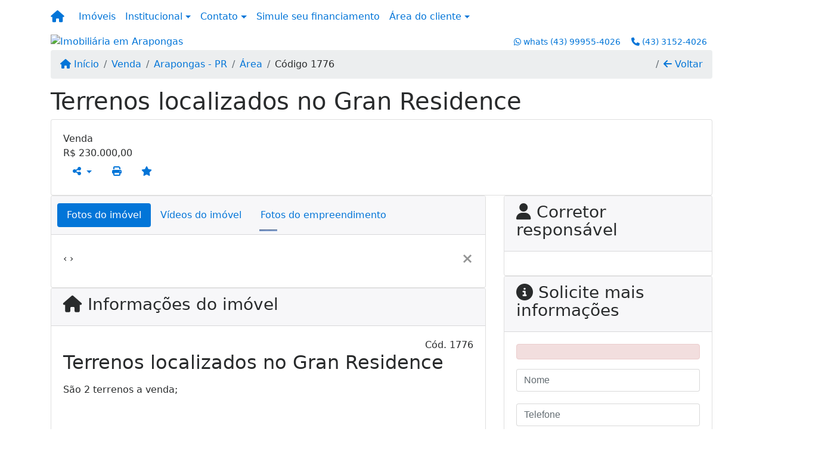

--- FILE ---
content_type: text/html; charset=UTF-8
request_url: https://www.andreassicorretora.com.br/760/imoveis/venda-area-zona-azul-arapongas-pr
body_size: 12227
content:
<!DOCTYPE html><html lang="pt-br"><head><title>Terrenos localizados no Gran Residence - 1776</title><meta name="description" content="Terrenos localizados no Gran Residence - Área para venda em Arapongas - PR - Terrenos localizados no Gran"><meta name="keywords" content="Área , Área Arapongas - PR, Arapongas - PR, Área , imobiliarias Arapongas - PR, imobiliária Arapongas - PR, imóveis Arapongas - PR, imóveis, Área"><meta charset="utf-8"><meta name="google-site-verification" content=""><meta name="Robots" content="INDEX,FOLLOW"><meta name="distribution" content="Global"><meta name="rating" content="General"><meta name="revisit-after" content="2"><meta name="classification" content="imobiliaria,imoveis"><meta name="author" content="Code49"><meta name="viewport" content="width=device-width, initial-scale=1, shrink-to-fit=no"><meta http-equiv="x-ua-compatible" content="ie=edge"><meta property="og:url" content="https://www.andreassicorretora.com.br/760/imoveis/venda-area-zona-azul-arapongas-pr"><meta property="og:image" content="https://www.andreassicorretora.com.br/admin/imovel/20240527T1649360300-559043033.jpg"><meta property="og:image" content="https://www.andreassicorretora.com.br/admin/imovel/mini/20240527T1649360300-559043033.jpg"><link rel="apple-touch-icon" href="https://www.andreassicorretora.com.br/admin/imovel/mini/20240527T1649360300-559043033.jpg"><meta name="thumbnail" content="https://www.andreassicorretora.com.br/admin/imovel/mini/20240527T1649360300-559043033.jpg"><meta property="og:type" content="website"><meta property="og:title" content="Terrenos localizados no Gran Residence"><meta property="og:description" content="São 2 terrenos a venda; AVISO: A DISPONIBILIDADE E OS VALORES DOS IMÓVEIS ESTÃO SUJEITOS A ALTERAÇÃO SEM AVISO PRÉVIO. Agende sua visita. Vale a..."><link rel="canonical" href="https://www.andreassicorretora.com.br/760/imoveis/venda-area-zona-azul-arapongas-pr">
<!-- Bootstrap -->
<link rel="stylesheet" href="https://www.andreassicorretora.com.br/css/bootstrap.min.css" crossorigin="anonymous">

<!-- Plugins -->
<link rel="stylesheet" href="https://www.andreassicorretora.com.br/plugins/bootstrap-multiselect/bootstrap-multiselect.css">
<link rel="stylesheet" href="https://www.andreassicorretora.com.br/plugins/bootstrap-multiselect/bootstrap-multiselect-custom.css">
<link rel="stylesheet" href="https://www.andreassicorretora.com.br/plugins/datepicker/datepicker.css">
<link rel="stylesheet" href="https://www.andreassicorretora.com.br/plugins/animate/animate.min.css">
		<link rel="stylesheet" href="https://www.andreassicorretora.com.br/crm/js/plugins/quill-emoji/dist/quill-emoji.css">
	<!-- fonts -->
<link rel="stylesheet" href="https://www.andreassicorretora.com.br/css/font-awesome.min.css">
<link rel="stylesheet" href="https://www.andreassicorretora.com.br/css/c49icons.min.css">

<link rel="stylesheet" href="https://www.andreassicorretora.com.br/css/imovel.css?2026012719"><link rel="stylesheet" href="https://www.andreassicorretora.com.br/css/custom.css?2026012719"><link href="https://fonts.googleapis.com/css?family=Kaushan+Script" rel="stylesheet"><link rel="stylesheet" href="https://www.andreassicorretora.com.br/css/font-face.css"></head><body class="" id="c49page-imovel">
<style>
  .fb-messenger-float {
      z-index: 999;
      position: fixed;
      font-family: 'Open sans';
      font-size: 14px;
      transition: bottom .2s;
      padding: 4px 12px 2px 12px;
      background-color: #1780b5;
      text-align: center;
      border-radius: 100px;
      font-size: 37px;
      bottom: 29px;
      right: 27px;
  }
  .fb-messenger-float i {
    color: #fff;
  }
</style>

<header id="c49header"  data-url_atual="https://www.andreassicorretora.com.br/" data-url_db="https://www.andreassicorretora.com.br/"><div id="c49row-1-1"  class="c49row c49-mod-mb-0"><div class="container-fluid container-full"><div class="row "><div class="col-sm-12"><div  id="c49mod-1" >
	<div class="c49mod-menu-horizontal-basic">
		<nav class="navbar  navbar-toggleable-md ">
			<div class="container">
				<button class="navbar-toggler navbar-toggler-right" type="button" data-toggle="collapse" data-target="#navbars1" aria-controls="navbarsContainer" aria-expanded="false" aria-label="Toggle navigation">
					<span class="navbar-toggler-icon"><i class="fa fa-bars" aria-hidden="true"></i></span>
				</button>
									<a aria-label="Menu mobile" class="navbar-brand" href="https://www.andreassicorretora.com.br/"><i class="fa fa fa-home" aria-hidden="true"></i></a>
				
				<div class="collapse navbar-collapse" id="navbars1">
					<div class="nav navbar-nav mr-auto d-flex align-items-center justify-content-start">

						<div class='nav-item '><a class='nav-link' href='https://www.andreassicorretora.com.br/imoveis.php' target=''>Imóveis</a></div><div class='nav-item dropdown '><a class='nav-link dropdown-toggle' data-toggle='dropdown' href='' role='button' aria-haspopup='true' aria-expanded='false'>Institucional</a><div class='dropdown-menu '><ul class='dropdown'><li><a class='dropdown-item' href='https://www.andreassicorretora.com.br/quem-somos.php'>Quem somos</a></li><li><a class='dropdown-item' href='https://www.andreassicorretora.com.br/servicos.php'>Serviços</a></li><li><a class='dropdown-item' href='https://www.andreassicorretora.com.br/equipe.php'>Equipe</a></li><li><a class='dropdown-item' href='https://www.andreassicorretora.com.br/trabalhe.php'>Trabalhe conosco</a></li><li><a class='dropdown-item' href='https://www.andreassicorretora.com.br/parceiros.php'>Parceiros</a></li><li><a class='dropdown-item' href='https://www.andreassicorretora.com.br/dicionario.php'>Dicionário imobiliário</a></li><li><a class='dropdown-item' href='https://www.andreassicorretora.com.br/links-uteis.php'>Links úteis</a></li><li><a class='dropdown-item' href='https://www.andreassicorretora.com.br/noticia.php'>Notícias</a></li></ul></div></div><div class='nav-item dropdown '><a class='nav-link dropdown-toggle' data-toggle='dropdown' href='' role='button' aria-haspopup='true' aria-expanded='false'>Contato</a><div class='dropdown-menu '><ul class='dropdown'><a class='dropdown-item' href='https://www.andreassicorretora.com.br/contato.php'>Fale conosco</a><a class='dropdown-item' href='javascript:ligamos()'>Ligamos para você</a></ul></div></div><div class='nav-item mr-auto'><a class='nav-link' href='https://www.andreassicorretora.com.br/financiamento.php' target=''>Simule seu financiamento</a></div><div class='nav-item dropdown '><a class='nav-link dropdown-toggle' data-toggle='dropdown' href='' role='button' aria-haspopup='true' aria-expanded='false'>Área do cliente</a><div class='dropdown-menu '><ul class='dropdown'><a class='dropdown-item' href='https://www.andreassicorretora.com.br/account/?tab=favorites' data-toggle='modal' data-target='#modal-client-area'><i class='fa fa-star' aria-hidden='true'></i> Imóveis favoritos</a><a class='dropdown-item' href='javascript:cadastre()'><i class='fa fa-home' aria-hidden='true'></i> Cadastrar imóvel</a><a class='dropdown-item' href='javascript:perfil()' data-toggle='modal' data-target='#modal-client-area'><i class='fa fa-gift' aria-hidden='true'></i> Encomendar imóvel</a><div class='dropdown-divider'></div><a class='dropdown-item' href='#' data-toggle='modal' data-target='#modal-client-area'><i class='fa fa-sign-in-alt' aria-hidden='true'></i> Entrar</a></ul></div></div><div class='nav-item '><div id='c49mod-65'  >
<!-- <div class="dropdown c49mod-translator c49mod-translator-basic notranslate">
	<a id="current-flag" onclick="loadGoogleTranslator()" class="nav-link dropdown-toggle" data-toggle="dropdown" href="#" role="button" aria-haspopup="true" aria-expanded="false"><div class="flag-bra1"></div></a>
	<div class="dropdown-menu dropdown-menu-right">
		<a class="dropdown-item hidden language" href="#" data-padrao="1" data-sigla="pt" data-flag="bra1" data-lang="Portuguese">
			<span class="flag-bra1 img-rounded traducao"></span> Portuguese		</a>
				<a class="dropdown-item language" href="#" data-sigla="es" data-flag="esp1" data-lang="Spanish">
			<span class="flag-esp1 img-rounded traducao"></span> Spanish		</a>
				<a class="dropdown-item language" href="#" data-sigla="en" data-flag="eua1" data-lang="English">
			<span class="flag-eua1 img-rounded traducao"></span> English		</a>
				<div id="google_translate_element" class="hidden"></div>
	</div>
</div> --></div></div>
						<!-- Menu antigo -->

											</ul>
				</div>
			</div>
		</nav>
	</div>
	</div></div></div></div></div><div id="c49row-1-2"  class="c49row c49-row-header c49-mod-lg-mb-0"><div class="container"><div class="row justify-content-between"><div class="col-lg-4 d-flex align-items-center text-center text-lg-left justify-content-center justify-content-lg-start"><div  id="c49mod-2" ><div class="c49mod-image-basic c49mod-image"><a href="https://www.andreassicorretora.com.br/"><img class="c49-image" src="https://www.andreassicorretora.com.br/img/logo-topo.png?v=1715286342" loading="lazy" alt="Imobiliária em Arapongas"></a></div></div></div><div class="col-lg-4 d-flex align-items-center text-center text-lg-right justify-content-center justify-content-lg-end"><div  id="c49mod-4" > <div class="c49mod-contact-dropdown"><div class="c49-contact-phone"><span class="c49-phone btn btn-link btn-no-link btn-sm"><i class="c49-icon fab fa-whatsapp align-middle" aria-hidden="true" onclick="window.open('https://api.whatsapp.com/send?phone=5543999554026')"></i> <span class="c49-label align-middle"><span class="c49-tag">whats </span><a href=https://api.whatsapp.com/send?phone=5543999554026 target='_blank'>(43) 99955-4026</a></span></span><span class="c49-phone btn btn-link btn-no-link btn-sm"><i class="c49-icon fa fa-phone align-middle" aria-hidden="true" ></i> <span class="c49-label align-middle"><a class="hidden-md-up" href="tel:4331524026">(43) 3152-4026</a><a class="hidden-sm-down" href="#">(43) 3152-4026</a></span></span></div></div></div></div></div></div></div><div id="c49row-1-4"  class=""><div class=""><div class="row "><div class=""><div  id="c49mod-77" >
	<script>
		var phoneW = "5543999554026",
		msgW1 = "Em que podemos ajudá-lo(a)?",
		msgW2 = "",
		cor = "#ae0000",
		position = "right",
		autoOpen = "",
		timer = "4000",
		titleW = "Contato por whatsapp",
		showpop = "",
		txtSite = "Site";
	</script>

	
		<div  class="floating-wpp "></div>

	

<script>
	var openWhatsappButton = document.getElementById("open-whatsapp");
	if (openWhatsappButton) {
		// Abrir a janela modal ao clicar no ícone do WhatsApp
		document.getElementById("open-whatsapp").addEventListener("click", function () {
			document.getElementById("modalWhats").style.display = "block";
		});

		// Fechar a janela modal ao clicar no botão "Fechar" (X)
		document.querySelector(".close").addEventListener("click", function () {
			document.getElementById("modalWhats").style.display = "none";
		});

		// Função para verificar se o e-mail é válido
		function isEmailValid(email) {
			var regex = /^[a-zA-Z0-9._-]+@[a-zA-Z0-9.-]+\.[a-zA-Z]{2,4}$/;
			return regex.test(email);
		}

		// Função para verificar se todos os campos estão preenchidos
		function camposEstaoPreenchidos() {
			var nome = document.querySelector('input[name="nome"]').value;
			var telefone = document.querySelector('input[name="telefone"]').value;
			var email = document.querySelector('input[name="email"]').value;

			return nome !== "" && telefone !== "" && email !== "";
		}

		// Manipulador de evento para o link do WhatsApp
		document.getElementById("whatsapp-link").addEventListener("click", function (e) {
			var email = document.querySelector('input[name="email"]').value;

			if (!camposEstaoPreenchidos()) {
		        e.preventDefault(); // Impede a abertura do link
		    } else if (!isEmailValid(email)) {
		        e.preventDefault(); // Impede a abertura do link
		    }
		});
	}
</script>

</div></div></div></div></div><div id="c49row-1-5"  class=""><div class=""><div class="row "><div class=""><div  id="c49mod-98" ></div></div></div></div></div></header><main id="c49main" ><div id="c49row-8-1"  class="c49row"><div class="container"><div class="row "><div class="col-md-12"><div  id="c49mod-18" >		<div class="c49mod-breadcrumb c49mod-breadcrumb-basic">
			<nav class="breadcrumb">
				<a class="breadcrumb-item" href="https://www.andreassicorretora.com.br/"><i class="fa fa-home" aria-hidden="true"></i> Início</a>
				<a class="breadcrumb-item " href="https://www.andreassicorretora.com.br/imobiliaria/venda/imoveis/22">Venda</a><a class="breadcrumb-item " href="https://www.andreassicorretora.com.br/imobiliaria/arapongas-pr/imoveis/518">Arapongas - PR</a><a class="breadcrumb-item " href="https://www.andreassicorretora.com.br/imobiliaria/area/imoveis/1688">Área</a><a class="breadcrumb-item active">Código 1776</a>				<a class="breadcrumb-item breadcrumb-return float-right" href="javascript:window.history.back()"><i class="fa fa-arrow-left" aria-hidden="true"></i> Voltar</a>
			</nav>
		</div>
	

</div></div></div></div></div><div id="c49row-8-2"  class="c49row"><div class="container"><div class="row "><div class="col-md-12"><div  id="c49mod-27" >
	<div class="c49mod-property-header-basic page-position">
		<div class="c49-property-title">
							<h1>Terrenos localizados no Gran Residence</h1>
					</div>

		<div class="c49-property-bar" id="property-760">
			<div class="card">
				<div class="card-block">
											
									<div class="c49-property-price">
										<div class="c49-property-price-title">Venda</div>
										<div class="c49-property-price-value"><span class="c49-currency">R$</span> 230.000,00</div>
									</div>

								
					<div class="c49-action-icons">
						<div class="btn-group">
															<button onclick="mobileShare('Imobiliária Andreassi - Terrenos localizados no Gran Residence', 'https://www.andreassicorretora.com.br/760/imoveis/venda-area-zona-azul-arapongas-pr')" type="button" class="btn btn-link dropdown-toggle hidden-md-up"  aria-haspopup="true" aria-expanded="false">
									<i class="fa fa-share-alt" aria-hidden="true"></i>
								</button>
								<button type="button" class="btn btn-link dropdown-toggle hidden-sm-down" data-toggle="dropdown" aria-haspopup="true" aria-expanded="false">
									<i class="fa fa-share-alt" aria-hidden="true"></i>
								</button>
								<div class="dropdown-menu dropdown-menu-right">
									<a class="dropdown-item cursor-pointer" onclick="changeIconAndCopyToClipboard(this,'https://www.andreassicorretora.com.br/760/imoveis/venda-area-zona-azul-arapongas-pr')"><i class="fa fa-clone" aria-hidden="true"></i> Copiar link</a>
									<a class="dropdown-item" href="https://api.whatsapp.com/send?text=Imobiliária Andreassi - Terrenos localizados no Gran Residence - https://www.andreassicorretora.com.br/760/imoveis/venda-area-zona-azul-arapongas-pr" data-action="share/whatsapp/share" target="_blank"><i class="fab fa-whatsapp" aria-hidden="true"></i> Whatsapp</a>
									<a class="dropdown-item" href="javascript:new_window('https://www.facebook.com/sharer.php?u=https://www.andreassicorretora.com.br/760/imoveis/venda-area-zona-azul-arapongas-pr','Facebook','450','450','yes');"><i class="fab fa-facebook" aria-hidden="true"></i> Facebook</a>
									<a class="dropdown-item" href="javascript:new_window('https://twitter.com/share?text=Imobiliária Andreassi - Terrenos localizados no Gran Residence 
 https://www.andreassicorretora.com.br/760/imoveis/venda-area-zona-azul-arapongas-pr&url=https://www.andreassicorretora.com.br/760/imoveis/venda-area-zona-azul-arapongas-pr','Twitter','450','450','yes');"><i class="fab fa-twitter" aria-hidden="true"></i> Twitter</a>
									<a class="dropdown-item" href="javascript:new_window('https://www.linkedin.com/shareArticle?mini=true&url=https://www.andreassicorretora.com.br/760/imoveis/venda-area-zona-azul-arapongas-pr','Linkedin','450','450','yes');"><i class="fab fa-linkedin" aria-hidden="true"></i> LinkedIn</a>
								</div>
																							<a href="" data-toggle="modal" data-target="#printModal" class="btn btn-link btn-print"><i class="fa fa-print" aria-hidden="true"></i></a>
								<a class="btn btn-link btn-favorite" data-favorito="0" href="javascript:favoritar_imovel(760, this)"><i class="fa fa-star " aria-hidden="true"></i></a>
													</div>
					</div>
				</div>
			</div>
		</div>
	</div>

	<div class="modal fade print-modal" id="printModal" tabindex="-1" role="dialog" aria-labelledby="exampleModalLabel" aria-hidden="true">
		<div class="modal-dialog modal-lg" role="document">
			<div class="modal-content">
				<div class="modal-header">
					<h5 class="modal-title" id="exampleModalLabel">Ficha de impressão</h5>
					<button type="button" class="close" data-dismiss="modal" aria-label="Close">
						<span aria-hidden="true">&times;</span>
					</button>
				</div>
				<div class="modal-body">
					<iframe class="frame-size" src="https://www.andreassicorretora.com.br/print.php?id=760"></iframe>
				</div>
			</div>
		</div>
	</div>

	</div></div></div></div></div><div id="c49row-8-3"  class="c49row"><div class="container"><div class="row "><div class="col-xl-8"><div class="" id="c49wrap-24"><div class="card c49wrap-card-tab">
			<div class="card-header">
			<ul class="nav nav-pills card-header-pills pull-xs-left slider-pro-tab" role="tablist">
									<li class="nav-item">
						<a class="nav-link active" data-toggle="tab" href="#c49mod-24-1" role="tab"><span>Fotos do imóvel</span></a>
					</li>
									<li class="nav-item">
						<a class="nav-link " data-toggle="tab" href="#c49mod-24-2" role="tab"><span>Vídeos do imóvel</span></a>
					</li>
									<li class="nav-item">
						<a class="nav-link " data-toggle="tab" href="#c49mod-24-3" role="tab"><span>Fotos do empreendimento</span></a>
					</li>
							</ul>
		</div>

		<div class="card-block">
			<div class="tab-content">
									<div class="tab-pane active" id="c49mod-24-1" role="tabpanel">
			            			                    <div id="c49mod-28" class="">
	<div class="c49mod-property-gallery-bluimp">

					<div class="tab-pane active" id="photos-property" role="tabpanel">

				<div id="photos-property-carousel" class="carousel c49-carousel-gallery slide" data-ride="carousel">
					<ol class="carousel-indicators">
													<li data-target="#photos-property-carousel" style="background-image: url(https://www.andreassicorretora.com.br//admin/imovel/mini/20240527T1649360300-559043033.jpg);" data-slide-to="0" class="active"></li>
																		</ol>
					<div class="carousel-inner gal-relative" role="listbox">
													<div class="carousel-item active" data-foto="https://www.andreassicorretora.com.br/admin/imovel/20240527T1649360300-559043033.jpg" data-gallery="imovel">
								<div style="background-image: url(https://www.andreassicorretora.com.br/admin/imovel/20240527T1649360300-559043033.jpg);"></div>
								<span class="legenda"></span>
							</div>
																		</div>
					<a class="carousel-control-prev" href="#photos-property-carousel" role="button" data-slide="prev">
						<span class="carousel-control-prev-icon" aria-hidden="true"></span>
						<span class="sr-only">Previous</span>
					</a>
					<a class="carousel-control-next" href="#photos-property-carousel" role="button" data-slide="next">
						<span class="carousel-control-next-icon" aria-hidden="true"></span>
						<span class="sr-only">Next</span>
					</a>
				</div>

			</div>
			</div>


<link rel="stylesheet" href="https://www.andreassicorretora.com.br/plugins/blueimp-gallery/blueimp-gallery.min.css?2026012707">
<div id="blueimp-gallery" class="blueimp-gallery blueimp-gallery-controls" data-use-bootstrap-modal="false" data-hide-page-scrollbars="false">
    <div class="slides"></div>
    <h3 class="title"></h3>
    <a class="prev">‹</a>
    <a class="next">›</a>
    <a class="close">×</a>
    <a class="play-pause"></a>
    <ol class="indicator"></ol>
    <div class="modal fade">
        <div class="modal-dialog">
            <div class="modal-content">
                <div class="modal-header">
                    <button type="button" class="close" aria-hidden="true">&times;</button>
                    <h4 class="modal-title"></h4>
                </div>
                <div class="modal-body next"></div>
                <div class="modal-footer">
                    <button type="button" class="btn btn-default pull-left prev">
                        <i class="glyphicon glyphicon-chevron-left"></i>
                        Previous
                    </button>
                    <button type="button" class="btn btn-primary next">
                        Next
                        <i class="glyphicon glyphicon-chevron-right"></i>
                    </button>
                </div>
            </div>
        </div>
    </div>
</div>

</div>
			                					</div>
									<div class="tab-pane " id="c49mod-24-2" role="tabpanel">
			            			                    <div id="c49mod-71" class="">


	<div class="c49mod-property-gallery-basic">

					<div class="wrap-hidden" data-hidden="#c49mod-24-2"></div>
			</div>
<link rel="stylesheet" href="https://www.andreassicorretora.com.br/plugins/blueimp-gallery/blueimp-gallery.min.css?2026012707">
<div id="blueimp-gallery" class="blueimp-gallery blueimp-gallery-controls" data-use-bootstrap-modal="false" data-hide-page-scrollbars="false">
    <div class="slides"></div>
    <h3 class="title"></h3>
    <a class="prev">‹</a>
    <a class="next">›</a>
    <a class="close">×</a>
    <a class="play-pause"></a>
    <ol class="indicator"></ol>
    <div class="modal fade">
        <div class="modal-dialog">
            <div class="modal-content">
                <div class="modal-header">
                    <button type="button" class="close" aria-hidden="true">&times;</button>
                    <h4 class="modal-title"></h4>
                </div>
                <div class="modal-body next"></div>
                <div class="modal-footer">
                    <button type="button" class="btn btn-default pull-left prev">
                        <i class="glyphicon glyphicon-chevron-left"></i>
                        Previous
                    </button>
                    <button type="button" class="btn btn-primary next">
                        Next
                        <i class="glyphicon glyphicon-chevron-right"></i>
                    </button>
                </div>
            </div>
        </div>
    </div>
</div>

</div>
			                					</div>
									<div class="tab-pane " id="c49mod-24-3" role="tabpanel">
			            			                    <div id="c49mod-53" class="">


	<div class="c49mod-property-gallery-bluimp">

					<div class="wrap-hidden" data-hidden="#c49mod-24-3"></div>
		
	</div>
<link rel="stylesheet" href="https://www.andreassicorretora.com.br/plugins/blueimp-gallery/blueimp-gallery.min.css?2026012707">
<div id="blueimp-gallery" class="blueimp-gallery blueimp-gallery-controls" data-use-bootstrap-modal="false" data-hide-page-scrollbars="false">
    <div class="slides"></div>
    <h3 class="title"></h3>
    <a class="prev">‹</a>
    <a class="next">›</a>
    <a class="close">×</a>
    <a class="play-pause"></a>
    <ol class="indicator"></ol>
    <div class="modal fade">
        <div class="modal-dialog">
            <div class="modal-content">
                <div class="modal-header">
                    <button type="button" class="close" aria-hidden="true">&times;</button>
                    <h4 class="modal-title"></h4>
                </div>
                <div class="modal-body next"></div>
                <div class="modal-footer">
                    <button type="button" class="btn btn-default pull-left prev">
                        <i class="glyphicon glyphicon-chevron-left"></i>
                        Previous
                    </button>
                    <button type="button" class="btn btn-primary next">
                        Next
                        <i class="glyphicon glyphicon-chevron-right"></i>
                    </button>
                </div>
            </div>
        </div>
    </div>
</div>

</div>
			                					</div>
							</div>
		</div>
	</div>
</div><div class="" id="c49wrap-17"><div class="card c49wrap-card">
						<div class="card-header">
				<h3 class="c49-card-title">
					<i class="fa fa-home"></i>
					Informações do imóvel				</h3>
			</div>
		
		<div class="card-block ">
	        		                <div id="c49mod-29"  >
	<div class="c49mod-property-infos-basic">

		
			<div class="c49-property-numbers d-flex justify-content-between">
				<div class="c49-property-features">
									</div>

				<div class="info-codigo">
					<span class="info-codigo-ref">Cód.</span> 1776				</div>
			</div>

							<h2 class="property-title m-b-20">Terrenos localizados no Gran Residence</h2>
			
							<div class="property-description p-b-20">
					<p><p>São 2 terrenos a venda;</p><p><br></p><p>AVISO: A DISPONIBILIDADE E OS VALORES DOS IMÓVEIS ESTÃO SUJEITOS A ALTERAÇÃO SEM AVISO PRÉVIO.</p><p><br></p><p>Agende sua visita. Vale a pena conhecer !</p><p>Imobiliária Andreassi</p><p>Fones: (43) 3152-4026 / (43) 99635-8784</p></p>
				</div>
			
			<div class="row">
				<div class="col-sm-12">
										 
							<div class="table-row table-row-odd" id="transacao">
								<div><i class="fa fa-chevron-circle-right"></i> Transação</div>
								 
								<div> Venda </div> 
							</div>
						 
							<div class="table-row table-row-odd" id="finalidade">
								<div><i class="fa fa-chevron-circle-right"></i> Finalidade</div>
								 
								<div> Residencial </div> 
							</div>
						 
							<div class="table-row table-row-odd" id="tipodeimovel">
								<div><i class="fa fa-chevron-circle-right"></i> Tipo de imóvel</div>
								 
								<div> Área </div> 
							</div>
						 
							<div class="table-row table-row-odd" id="cidade">
								<div><i class="fa fa-chevron-circle-right"></i> Cidade</div>
								 
								<div> Arapongas - PR </div> 
							</div>
						 
							<div class="table-row table-row-odd" id="bairro">
								<div><i class="fa fa-chevron-circle-right"></i> Bairro</div>
								 
								<div> Zona Azul </div> 
							</div>
						 
							<div class="table-row table-row-odd" id="areatotal">
								<div><i class="fa fa-chevron-circle-right"></i> Área total</div>
								 
								<div> 376,84 m² <span class='badge badge-default m2txt'> R$ 610,34/m²</span> </div> 
							</div>
						 			
				</div>
			</div>

			<br><br>

			
			
				<div class="c49-condo-header m-b-20 d-flex justify-content-between">
				<h3 class="condo-title m-b-0">
					<div class="condo-label">Condomínio</div>
					<div class="condo-name">GRAN RESIDENCE GIARDINO</div>		
				</h3>

				<div class="info-codigo">
					<span class="info-codigo-ref">Ref.</span> 				</div>
			</div>

						
			<div class="row">
				<div class="col-sm-12 info-cond">
						
						
						
						
						
				</div>
			</div>

			<br><br>
			
			<div class="row">
				<div class="col-sm-12">
						
				</div>
			</div>


			
			</div>		</div>
		            	            		</div>
	</div></div><div class="" id="c49wrap-15"><div class="card c49wrap-card">
						<div class="card-header">
				<h3 class="c49-card-title">
					<i class="fa fa-map-marker"></i>
					Mapa				</h3>
			</div>
		
		<div class="card-block p-0">
	        		                <div id="c49mod-30"  >	<div class="wrap-hidden" data-hidden="#c49wrap-15"></div>
</div>
		            	            		</div>
	</div></div></div><div class="col-xl-4"><div class="" id="c49wrap-30"><div class="card c49wrap-card">
						<div class="card-header">
				<h3 class="c49-card-title">
					<i class="fa fa-user"></i>
					Corretor responsável				</h3>
			</div>
		
		<div class="card-block ">
	        		                <div id="c49mod-86"  >
    <div class="c49mod-broker-profile-basic">

                    <div class="c49wrap-hidden"></div>
            </div>
</div>
		            	            		</div>
	</div></div><div class="" id="c49wrap-14"><div class="card c49wrap-card">
						<div class="card-header">
				<h3 class="c49-card-title">
					<i class="fa fa-info-circle"></i>
					Solicite mais informações				</h3>
			</div>
		
		<div class="card-block ">
	        		                <div id="c49mod-23"  >


		<div class="c49mod-form">

			<div class="c49mod" id="c49mod-form-001" data-tabela="45" data-form-title="">

				<form>

					<div class="row">

						<div class="col-sm-12">

							<div id="alert" class="alert alert-danger hidden" role="alert"></div>

						</div>



						<div class="col-sm-12">

							<fieldset class="form-group">

								<input data-form='1' data-required='1' data-msg="Por favor, preencha seu nome" name='nome' type="text" class="form-control" placeholder="Nome">

								<div class="form-control-feedback"></div>

							</fieldset>

						</div>



						<div class="col-sm-12">

							<fieldset class="form-group">

								<input data-form='1' data-required='1' data-msg="Por favor, preencha um telefone" name='telefone' type="text" inputmode="numeric" class="form-control somente-numeros" placeholder="Telefone">

								<div class="form-control-feedback"></div>

							</fieldset>

						</div>



						<div class="col-sm-12">

							<fieldset class="form-group">

								<input data-form='1' data-required='1' data-msg="Por favor, preencha seu e-mail" name='email' type="text" class="form-control" placeholder="E-mail">

								<div class="form-control-feedback"></div>

							</fieldset>

						</div>



						<div class="col-sm-12">

							<fieldset class="form-group">

								<textarea rows="5" data-required='1' data-msg="Digite uma mensagem" data-form='1' name='mensagem' type="text" class="form-control" placeholder="Mensagem"></textarea>

								<div class="form-control-feedback"></div>

								<input data-form='1' name='id_imovel' value="760" type="hidden" class="form-control hidden">

							</fieldset>

						</div>





						<div class="col-sm-12">

							<fieldset class="form-group">

								
								<div class="btn btn-secondary btn-block form-submit" id="form-property" role="button" ><i class="fa fa-envelope"></i> Enviar por e-mail</div>

							</fieldset>

						</div>

					</div>

				</form>

			</div>



			
					<div class="c49mod-whatsapp-button">

						<div>

							<span>OU</span>

						</div>

						<div class="btn btn-secondary btn-block btn-whatsapp">

							<a id="form-whats-property" target="_blank" href="https://api.whatsapp.com/send?phone=5543999554026&text=Olá, gostaria de mais informações sobre o imóvel %231776 https://www.andreassicorretora.com.br/760/imoveis/venda-area-zona-azul-arapongas-pr&utm_source=Google&utm_medium=CPC&utm_campaign=Whatsapp-Site">

								<span class="card-title"><i class="fab fa-whatsapp"></i> Falar agora por WhatsApp</span>

							</a>

						</div>

						<div class="btn btn-secondary btn-block">

							<a id="form-whats-offers" onclick="makeOffer('', 760)">

								<span class="card-title"><i class="fa fa-thumbs-up"></i> Fazer proposta </span>

							</a>
							
						</div>

					</div>

					


		</div>



		<script>

			document.querySelectorAll('.somente-numeros').forEach(function(input) {

				input.addEventListener('input', function() {

					this.value = this.value.replace(/\D/g, '');

				});

			});

		</script>

	

		</div>
		            	            		</div>
	</div></div><div  id="c49mod-96" >
	<div class="c49mod-links-list">

		
	</div>

	</div><div  id="c49mod-91" >







</div><div  id="c49mod-99" >		</div><div class="" id="c49wrap-34"><div class="card c49wrap-card">
						<div class="card-header">
				<h3 class="c49-card-title">
					<i class="fa fa-calendar"></i>
					Calendário de temporada				</h3>
			</div>
		
		<div class="card-block p-0">
	        		                <div id="c49mod-90"  ><div class="c49wrap-hidden"></div>
</div>
		            	            		</div>
	</div></div><div class="" id="c49wrap-16"><div class="card c49wrap-card">
						<div class="card-header">
				<h3 class="c49-card-title">
					<i class="fa fa-home"></i>
					Veja também				</h3>
			</div>
		
		<div class="card-block ">
	        		                <div id="c49mod-47"  >
		<section id="c49mod-properties-list-mini" data-id-module="47" data-search="" data-select="[base64]" class="c49mod-properties-list-mini" data-path='modules/properties/list-mini/c49mod-properties-list-mini'  data-properties-filter="" data-num_reg_pages="" data-input_ordem='bnVsbA=='>
							<div class="c49-property-mini">
					<h3 class="c49-mini-title"><a href="https://www.andreassicorretora.com.br/1780/imoveis/venda-area-vila-cascata-arapongas-pr">Terreno comercial à venda localizado no centro</a></h3>
					<div class="c49-property-mini-wrap d-flex align-items-stretch" id="property-1780">
						<div class="c49-mini-photo">
							<a href="https://www.andreassicorretora.com.br/1780/imoveis/venda-area-vila-cascata-arapongas-pr">
																		<img class="img-fluid" src="https://www.andreassicorretora.com.br/admin/imovel/mini/20251208T1651030300-517454117.jpg" loading="lazy" alt="Venda em Vila Cascata - Arapongas" width="250" height="188">
																																		</a>
																												</div>
						<div class="c49-mini-body">					
															<a href="https://www.andreassicorretora.com.br/1780/imoveis/venda-area-vila-cascata-arapongas-pr"><p class="c49-property-value"><span class="c49-currency">R$</span> 1.500.000,00</p></a>
							
							<a href="https://www.andreassicorretora.com.br/1780/imoveis/venda-area-vila-cascata-arapongas-pr"><p class="c49-property-neibourhood"></p></a>
							<div class="c49-property-numbers d-flex justify-content-between">
								
								
															</div>
						</div>
					</div>
				</div>
							<div class="c49-property-mini">
					<h3 class="c49-mini-title"><a href="https://www.andreassicorretora.com.br/1822/imoveis/venda-area-jardim-san-raphael-vi-arapongas-pr">Terreno à venda localizado no Jardim San Raphael Vi</a></h3>
					<div class="c49-property-mini-wrap d-flex align-items-stretch" id="property-1822">
						<div class="c49-mini-photo">
							<a href="https://www.andreassicorretora.com.br/1822/imoveis/venda-area-jardim-san-raphael-vi-arapongas-pr">
																		<img class="img-fluid" src="https://www.andreassicorretora.com.br/admin/imovel/mini/20260120T1100420300-381212551.jpg" loading="lazy" alt="Venda em Jardim San Raphael VI - Arapongas" width="250" height="188">
																																		</a>
																												</div>
						<div class="c49-mini-body">					
															<a href="https://www.andreassicorretora.com.br/1822/imoveis/venda-area-jardim-san-raphael-vi-arapongas-pr"><p class="c49-property-value"><span class="c49-currency">R$</span> 125.000,00</p></a>
							
							<a href="https://www.andreassicorretora.com.br/1822/imoveis/venda-area-jardim-san-raphael-vi-arapongas-pr"><p class="c49-property-neibourhood"></p></a>
							<div class="c49-property-numbers d-flex justify-content-between">
								
								
															</div>
						</div>
					</div>
				</div>
							<div class="c49-property-mini">
					<h3 class="c49-mini-title"><a href="https://www.andreassicorretora.com.br/1766/imoveis/venda-area-arapongas-pr">Terreno à venda localizado no Jardim Monte Carlos</a></h3>
					<div class="c49-property-mini-wrap d-flex align-items-stretch" id="property-1766">
						<div class="c49-mini-photo">
							<a href="https://www.andreassicorretora.com.br/1766/imoveis/venda-area-arapongas-pr">
																		<img class="img-fluid" src="https://www.andreassicorretora.com.br/admin/imovel/mini/20251128T1605120300-180471251.jpg" loading="lazy" alt=" em  - " width="250" height="188">
																																		</a>
																												</div>
						<div class="c49-mini-body">					
															<a href="https://www.andreassicorretora.com.br/1766/imoveis/venda-area-arapongas-pr"><p class="c49-property-value"><span class="c49-currency">R$</span> 126.000,00</p></a>
							
							<a href="https://www.andreassicorretora.com.br/1766/imoveis/venda-area-arapongas-pr"><p class="c49-property-neibourhood"></p></a>
							<div class="c49-property-numbers d-flex justify-content-between">
								
								
															</div>
						</div>
					</div>
				</div>
							<div class="c49-property-mini">
					<h3 class="c49-mini-title"><a href="https://www.andreassicorretora.com.br/1767/imoveis/venda-area-jardim-columbia-i-arapongas-pr">Terreno à venda localizado no Jardim Columbia I</a></h3>
					<div class="c49-property-mini-wrap d-flex align-items-stretch" id="property-1767">
						<div class="c49-mini-photo">
							<a href="https://www.andreassicorretora.com.br/1767/imoveis/venda-area-jardim-columbia-i-arapongas-pr">
																		<img class="img-fluid" src="https://www.andreassicorretora.com.br/admin/imovel/mini/20251212T1601140300-969649672.jpg" loading="lazy" alt="Venda em Jardim Colúmbia I - Arapongas" width="250" height="188">
																																		</a>
																												</div>
						<div class="c49-mini-body">					
															<a href="https://www.andreassicorretora.com.br/1767/imoveis/venda-area-jardim-columbia-i-arapongas-pr"><p class="c49-property-value"><span class="c49-currency">R$</span> 60.000,00</p></a>
							
							<a href="https://www.andreassicorretora.com.br/1767/imoveis/venda-area-jardim-columbia-i-arapongas-pr"><p class="c49-property-neibourhood"></p></a>
							<div class="c49-property-numbers d-flex justify-content-between">
								
								
															</div>
						</div>
					</div>
				</div>
							<div class="c49-property-mini">
					<h3 class="c49-mini-title"><a href="https://www.andreassicorretora.com.br/1777/imoveis/venda-area-jardim-santa-alice-ii-arapongas-pr">Terreno comercial à venda localizado no jardim Santa Alice II</a></h3>
					<div class="c49-property-mini-wrap d-flex align-items-stretch" id="property-1777">
						<div class="c49-mini-photo">
							<a href="https://www.andreassicorretora.com.br/1777/imoveis/venda-area-jardim-santa-alice-ii-arapongas-pr">
																		<img class="img-fluid" src="https://www.andreassicorretora.com.br/admin/imovel/mini/20251204T1731080300-618437739.jpg" loading="lazy" alt="Venda em Jardim Santa Alice II - Arapongas" width="250" height="188">
																																		</a>
																												</div>
						<div class="c49-mini-body">					
															<a href="https://www.andreassicorretora.com.br/1777/imoveis/venda-area-jardim-santa-alice-ii-arapongas-pr"><p class="c49-property-value"><span class="c49-currency">R$</span> 720.000,00</p></a>
							
							<a href="https://www.andreassicorretora.com.br/1777/imoveis/venda-area-jardim-santa-alice-ii-arapongas-pr"><p class="c49-property-neibourhood"></p></a>
							<div class="c49-property-numbers d-flex justify-content-between">
								
								
															</div>
						</div>
					</div>
				</div>
					</section>

	 

	</div>
		            	            		</div>
	</div></div><div class="" id="c49wrap-8"><div class="card c49wrap-card">
			
		<div class="card-block ">
	        		                <div id="c49mod-31"  >
    <div class="c49mod-text-basic">
        <span class="c49-text">
            <strong>Não é bem o que procurava?</strong><br><a href="javascript:perfil()">Clique aqui</a> e encomende seu imóvel        </span>
    </div>

    </div>
		            	            		</div>
	</div></div><div  id="c49mod-89" >			<div class="c49mod-whatsapp-banner">
				<div class="card card-banner">
											<a target="_blank" href="https://api.whatsapp.com/send?phone=5543999554026&text=Olá, gostaria de mais informações sobre o imóvel %23 https://www.andreassicorretora.com.br/760/imoveis/venda-area-zona-azul-arapongas-pr">
											<div class="card-img" style="background-image:url('https://www.andreassicorretora.com.br/img/c49-info-whats1.jpg')"></div>
						<div class="card-img-overlay">
							<h4 class="card-title">Solicite mais informações por WhatsApp</h4>
						</div>
					</a>
				</div>
			</div>
			</div></div></div></div></div></main><footer id="c49footer"><div id="c49row-2-1"  class="c49row c49-mod-lg-mb-0 hidden-md-down"><div class="container"><div class="row "><div class="col-sm-6 col-lg-3"><div  id="c49mod-55" ><div class="c49mod-menu-basic">
			<div class="btn-group-vertical btn-block" role="group">
							<div class="c49-title">Bairros mais acessados</div>

									
						<a href="javascript:search_base64('W3siaW5wdXQiOiJpZGJhaXJybyIsInZhbHVlIjpbIjEiXSwidGFibGUiOiJpIn1d')" class="btn btn-secondary">Centro</a><a href="javascript:search_base64('W3siaW5wdXQiOiJpZGJhaXJybyIsInZhbHVlIjpbIjMiXSwidGFibGUiOiJpIn1d')" class="btn btn-secondary">Vila Cascata</a><a href="javascript:search_base64('W3siaW5wdXQiOiJpZGJhaXJybyIsInZhbHVlIjpbIjUxIl0sInRhYmxlIjoiaSJ9XQ==')" class="btn btn-secondary">Jardim Paraná</a><a href="javascript:search_base64('W3siaW5wdXQiOiJpZGJhaXJybyIsInZhbHVlIjpbIjE3Il0sInRhYmxlIjoiaSJ9XQ==')" class="btn btn-secondary">Jardim Santo Antônio</a><a href="javascript:search_base64('W3siaW5wdXQiOiJpZGJhaXJybyIsInZhbHVlIjpbIjQiXSwidGFibGUiOiJpIn1d')" class="btn btn-secondary">Parque Veneza</a>		

														</div>
	
	
	
		

	
		
				
		
			
						

			
			
			
			
			
					</div></div></div><div class="col-sm-6 col-lg-3"><div  id="c49mod-56" ><div class="c49mod-menu-basic">
			<div class="btn-group-vertical btn-block" role="group">
							<div class="c49-title">Tipos mais buscados</div>

									
						<a href="javascript:search_base64('W3siaW5wdXQiOiJjYXRlZ29yaWEiLCJ2YWx1ZSI6WyI5OSJdLCJ0YWJsZSI6ImkifV0=')" class="btn btn-secondary">Casa</a><a href="javascript:search_base64('W3siaW5wdXQiOiJjYXRlZ29yaWEiLCJ2YWx1ZSI6WyI5OCJdLCJ0YWJsZSI6ImkifV0=')" class="btn btn-secondary">Apartamento</a><a href="javascript:search_base64('W3siaW5wdXQiOiJjYXRlZ29yaWEiLCJ2YWx1ZSI6WyI5MSJdLCJ0YWJsZSI6ImkifV0=')" class="btn btn-secondary">Terreno</a><a href="javascript:search_base64('W3siaW5wdXQiOiJjYXRlZ29yaWEiLCJ2YWx1ZSI6WyI1NCJdLCJ0YWJsZSI6ImkifV0=')" class="btn btn-secondary">Sala</a><a href="javascript:search_base64('W3siaW5wdXQiOiJjYXRlZ29yaWEiLCJ2YWx1ZSI6WyI4NyJdLCJ0YWJsZSI6ImkifV0=')" class="btn btn-secondary">Sobrado</a>		

														</div>
	
	
	
		

	
		
				
		
			
						

			
			
			
			
			
					</div></div></div><div class="col-sm-6 col-lg-3"><div  id="c49mod-57" ><div class="c49mod-menu-basic">
	
			<div class="btn-group-vertical btn-block" role="group">
							<div class="c49-title">Imóveis por quarto</div>

																				<a href="javascript:search_base64('W3siaW5wdXQiOiJkb3JtaXRvcmlvKyIsInZhbHVlIjpbMV0sInRhYmxlIjoiaSJ9XQ==')" class="btn btn-secondary">1 Quarto</a>
																									<a href="javascript:search_base64('W3siaW5wdXQiOiJkb3JtaXRvcmlvKyIsInZhbHVlIjpbMl0sInRhYmxlIjoiaSJ9XQ==')" class="btn btn-secondary">2 Quartos</a>
																									<a href="javascript:search_base64('W3siaW5wdXQiOiJkb3JtaXRvcmlvKyIsInZhbHVlIjpbM10sInRhYmxlIjoiaSJ9XQ==')" class="btn btn-secondary">3 Quartos</a>
																									<a href="javascript:search_base64('W3siaW5wdXQiOiJkb3JtaXRvcmlvKyIsInZhbHVlIjpbNF0sInRhYmxlIjoiaSJ9XQ==')" class="btn btn-secondary">4 Quartos</a>
																									<a href="javascript:search_base64('W3siaW5wdXQiOiJkb3JtaXRvcmlvKyIsInZhbHVlIjpbNV0sInRhYmxlIjoiaSJ9XQ==')" class="btn btn-secondary">5 Quartos</a>
														</div>
	
	
		

	
		
				
		
			
						

			
			
			
			
			
					</div></div></div><div class="col-sm-6 col-lg-3"><div  id="c49mod-58" ><div class="c49mod-menu-basic">
			<div class="btn-group-vertical btn-block" role="group">
							<div class="c49-title">Imóveis por preço</div>

									
										<a class="btn btn-secondary" href="javascript:search_base64('W3siaW5wdXQiOiJ2YWxvcl92YWxvciIsInZhbHVlIjp7InZhbG9yX21heGltbyI6IjUwMDAwLjAwIn0sInRhYmxlIjoidnYiLCJ0eXBlIjoxfV0=')">
					Até 50 mil				</a>
							<a class="btn btn-secondary" href="javascript:search_base64('W3siaW5wdXQiOiJ2YWxvcl92YWxvciIsInZhbHVlIjp7InZhbG9yX21pbmltbyI6IjUwMDAwLjAwIiwidmFsb3JfbWF4aW1vIjoiMTAwMDAwLjAwIn0sInRhYmxlIjoidnYiLCJ0eXBlIjoxfV0=')">
					De 50 mil até 100 mil				</a>
							<a class="btn btn-secondary" href="javascript:search_base64('W3siaW5wdXQiOiJ2YWxvcl92YWxvciIsInZhbHVlIjp7InZhbG9yX21pbmltbyI6IjEwMDAwMC4wMCIsInZhbG9yX21heGltbyI6IjUwMDAwMC4wMCJ9LCJ0YWJsZSI6InZ2IiwidHlwZSI6MX1d')">
					De 100 mil até 500 mil				</a>
							<a class="btn btn-secondary" href="javascript:search_base64('W3siaW5wdXQiOiJ2YWxvcl92YWxvciIsInZhbHVlIjp7InZhbG9yX21pbmltbyI6IjUwMDAwMC4wMCIsInZhbG9yX21heGltbyI6IjEwMDAwMDAuMDAifSwidGFibGUiOiJ2diIsInR5cGUiOjF9XQ==')">
					De 500 mil até 1 Milhão				</a>
							<a class="btn btn-secondary" href="javascript:search_base64('W3siaW5wdXQiOiJ2YWxvcl92YWxvciIsInZhbHVlIjp7InZhbG9yX21pbmltbyI6IjEwMDAwMDAuMDAifSwidGFibGUiOiJ2diIsInR5cGUiOjF9XQ==')">
					A partir de 1 Milhão				</a>
					

														</div>
	
	
	
		

	
		
				
		
			
						

			
			
			
			
			
					</div></div></div></div></div></div><div id="c49row-2-2"  class="c49row c49-mod-mb-0 hidden-md-down"><div class="container"><div class="row "><div class="col-md-12"><div class='c49mod-menu-tags ' id="c49mod-69" ><div class="c49mod-menu-basic">
			<div class="btn-group-vertical btn-block" role="group">
							<div class="c49-title">Buscas frequentes</div>

									
						<a href="javascript:search_idbusca(1)" class="btn btn-secondary"><strong>Imóvel</strong> para <strong>locação</strong> <strong></strong></a><a href="javascript:search_idbusca(520)" class="btn btn-secondary"><strong>Imóvel</strong> para <strong>locação</strong> em <strong>Arapongas - PR</strong></a><a href="javascript:search_idbusca(581)" class="btn btn-secondary"><strong>Imóvel</strong> para <strong>locação</strong> em <strong>Arapongas - PR</strong></a><a href="javascript:search_idbusca(1037)" class="btn btn-secondary"><strong>Casa</strong> para <strong>locação</strong> em <strong>Arapongas - PR</strong></a><a href="javascript:search_idbusca(735)" class="btn btn-secondary"><strong>Casa</strong> para <strong>locação</strong> <strong></strong></a><a href="javascript:search_idbusca(871)" class="btn btn-secondary"><strong>Apartamento</strong> para <strong>locação</strong> em <strong>Arapongas - PR</strong></a><a href="javascript:search_idbusca(519)" class="btn btn-secondary"><strong>Imóvel</strong> para <strong>locação</strong> em <strong>Arapongas - PR</strong></a><a href="javascript:search_idbusca(684)" class="btn btn-secondary"><strong>Imóvel</strong> para <strong>venda</strong> em <strong>Arapongas - PR</strong></a><a href="javascript:search_idbusca(1294)" class="btn btn-secondary"><strong>Casa, Casas em condomínio Casas Geminada e Sobrado</strong> para <strong>locação</strong> <strong></strong></a><a href="javascript:search_idbusca(2)" class="btn btn-secondary"><strong>Casa</strong> para <strong>locação</strong> <strong></strong></a><a href="javascript:search_idbusca(22)" class="btn btn-secondary"><strong>Imóvel</strong> para <strong>venda</strong> <strong></strong></a><a href="javascript:search_idbusca(8)" class="btn btn-secondary"><strong>Apartamento</strong></a><a href="javascript:search_idbusca(5339)" class="btn btn-secondary"><strong>Apartamento, Cobertura, Duplex, Kitnet, Casa, Casas em condomínio Casas Geminada e Sobrado</strong> para <strong>locação</strong> <strong></strong> - 5339...</a><a href="javascript:search_idbusca(979)" class="btn btn-secondary"><strong>Apartamento</strong> para <strong>locação</strong> <strong></strong></a><a href="javascript:search_idbusca(7)" class="btn btn-secondary"><strong>Apartamento</strong> para <strong>locação</strong> <strong></strong></a><a href="javascript:search_idbusca(3)" class="btn btn-secondary"><strong>Casa</strong></a><a href="javascript:search_idbusca(751)" class="btn btn-secondary"><strong>Casa e Sobrado</strong> para <strong>locação</strong> em <strong>Arapongas - PR</strong></a><a href="javascript:search_idbusca(565)" class="btn btn-secondary"><strong>Kitnet</strong></a><a href="javascript:search_idbusca(1094)" class="btn btn-secondary"><strong>Apartamento, Apartamentos Sobreloja, Cobertura, Duplex, Kitnet, Casa, Casas em condomínio Casas Geminada e Sobrado</strong> para <strong>locação</strong> <strong></strong> - 1094...</a><a href="javascript:search_idbusca(1017)" class="btn btn-secondary"><strong>Casa e Sobrado</strong> para <strong>locação</strong> <strong></strong></a>		

														</div>
	
	
	
		

	
		
				
		
			
						

			
			
			
			
			
					</div></div></div></div></div></div><div id="c49row-2-3" data-modules-required="WyIzOCJd" class="c49row c49-row-social c49-mod-mb-0 hidden-md-down"><div class="container"><div class="row "><div class="col-lg-6 d-flex align-items-center text-center text-lg-left justify-content-center justify-content-lg-start"><div  id="c49mod-37" >
    <div class="c49mod-text-basic">
        <span class="c49-text">
            Siga-nos nas redes sociais        </span>
    </div>

    </div></div><div class="col-lg-6 d-flex align-items-center text-center text-lg-right justify-content-center justify-content-lg-end"><div  id="c49mod-38" ><div class="c49mod-contact-basic"></div></div></div></div></div></div><div id="c49row-2-4"  class="c49row c49-mod-lg-mb-0"><div class="container"><div class="row "><div class="col-lg-3 d-flex align-items-center text-center text-lg-left"><div  id="c49mod-12" ><div class="c49mod-image-basic c49mod-image"><a href="https://www.andreassicorretora.com.br/"><img class="c49-image" src="https://www.andreassicorretora.com.br/img/logo-topo.png?v=1715286342" loading="lazy" alt="Imobiliária em Arapongas"></a></div></div></div><div class="col-lg-3 d-flex align-items-center text-center text-lg-left"><div  id="c49mod-9" >
    <div class="c49mod-text-basic">
        <span class="c49-text">
            <a href='https://www.andreassicorretora.com.br/contato.php'><i class='fa fa-envelope'></i> Atendimento por e-mail</a>        </span>
    </div>

    </div></div><div class="col-lg-3 d-flex align-items-center text-center text-lg-right"><div  id="c49mod-10" ><div class="c49mod-contact-basic"><div class="c49-contact-phone"><span class="c49-phone btn btn-link btn-no-link" target="blank"><span class="c49-label align-middle"><a href=https://api.whatsapp.com/send?phone=5543999554026 target='_blank'>(43) 99955-4026</a></span> <i class="c49-icon fab fa-whatsapp align-middle" aria-hidden="true" onclick="window.open('https://api.whatsapp.com/send?phone=5543999554026')"></i></span><span class="c49-phone btn btn-link btn-no-link" target="blank"><span class="c49-label align-middle"><a class="hidden-md-up" href="tel:4331524026">(43) 3152-4026</a><a class="hidden-sm-down" href="#">(43) 3152-4026</a></span> <i class="c49-icon fa fa-phone align-middle" aria-hidden="true" ></i></span></div></div></div></div><div class="col-lg-3 align-items-center text-center text-lg-right"><div  id="c49mod-92" >
    <div class="c49mod-text-basic">
        <span class="c49-text">
            <a rel="noopener" href="https://transparencyreport.google.com/safe-browsing/search?url=https://www.andreassicorretora.com.br/" target="_blank"><img alt="ssl-checker" src="https://www.andreassicorretora.com.br/gallery/google.png"></a>
        </span>
    </div>

    </div><div  id="c49mod-93" >    <div class="c49mod-text-basic">
        <span class="c49-text">
            <a rel="noopener" href="https://www.sslshopper.com/ssl-checker.html#hostname=https://www.andreassicorretora.com.br/" target="_blank"><img alt="ssl-checker" src="https://www.andreassicorretora.com.br/gallery/ssl.png"></a>
        </span>
    </div>
    </div></div></div></div></div><div id="c49row-2-5"  class="c49row c49-mod-mb-0 c49row-copyright"><div class="container"><div class="row "><div class="col-md-8 d-flex align-items-center text-center text-md-left"><div  id="c49mod-11" ><div class="c49mod-contact-basic"><div class="c49-contact-address"><i class="c49-icon fa fa-map-marker"></i> Rua Eurilemos, 736, Centro, Arapongas, PR</div></div></div></div><div class="col-md-2 text-center text-md-right"><div  id="c49mod-88" >
    <div class="c49mod-text-basic">
        <span class="c49-text">
            <a href='https://www.andreassicorretora.com.br/privacy.php'>Política de privacidade</span></a>        </span>
    </div>

    </div></div><div class="col-md-2 text-center text-md-right"><div  id="c49mod-43" >
    <div class="c49mod-text-basic">
        <span class="c49-text">
            <a href='https://www.code49.com.br' target='_blank'><span id='by49' class='c49icon-code49-2' data-toggle='tooltip' data-placement='left' rel='tooltip' title='Desenvolvido por CODE 49'></span></a>        </span>
    </div>

    </div></div></div></div></div></footer>
<div id="modal-client-area" class="modal fade" tabindex="-1" aria-hidden="true">
	<div class="modal-dialog" role="document">
		<div class="modal-content" id="modal-email-rec">
			<div class="modal-header">
				<h4 class="modal-title">Área do cliente</h4>
				<button type="button" class="close" data-dismiss="modal" aria-label="Close">
					<span aria-hidden="true">&times;</span>
				</button>
			</div>
				
					<div class="modal-body">
						<ul class="nav nav-tabs nav-justified" role="tablist">
							<li class="nav-item">
								<a class="nav-link active" data-toggle="tab" href="#login" role="tab">Entrar</a>
							</li>
							<li class="nav-item">
								<a class="nav-link " data-toggle="tab" href="#register" role="tab">Registrar</a>
							</li>
						</ul>

						<div class="tab-content">
							<div class="tab-pane active" id="login" role="tabpanel">
								<div class="row" id="loginFace">
									<div class="col-sm-12">
										<a class="btn btn-secondary btn-block c49btn c49btn-main" href="http://www.flex49.com.br/exportacao/fbconfig.php?url=https://www.andreassicorretora.com.br/&bs4=1"><i class="fab fa-facebook" aria-hidden="true"></i> Entrar com Facebook</a>
										<p class="text-center mt-3"><em>ou</em></p>
									</div>
								</div>
								<form>
									<div class="row">
										<div class="col-sm-12">
											<div id="alert" class="alert alert-danger hidden" role="alert"></div>
										</div>
										<div class="col-sm-6">
											<fieldset class="form-group">
												<label>E-mail</label>
												<input data-dado="1" data-required="1" data-msg="Por favor preencha seu e-mail" type="text" class="form-control" name="email" placeholder="">
											</fieldset>
										</div>
										<div class="col-sm-6">
											<fieldset class="form-group">
												<label>Senha</label>
												<input data-dado="1" data-required="1" data-msg="Por favor preencha sua senha" type="password" class="form-control" name="senha" placeholder="">
											</fieldset>
										</div>						
									</div>
									<div class="row">
										<div class="col-sm-12">
											<div class="c49btn btn btn-primary btn-block client-area-submit"><i class="fa fa-check" aria-hidden="true"></i> Entrar</div>
										</div>
									</div>
								</form>
								<div class="row">
									<div class="col-sm-12 rec-senha">
										<a class="" data-toggle="collapse" href="#esqueciasenha" role="button" aria-expanded="false" aria-controls="esqueciasenha">
											Esqueci minha senha										</a>
									</div>
									<div class="col-sm-12 form-group collapse" id="esqueciasenha">
										<input data-msg="Por favor preencha seu e-mail" type="text" class="form-control form-group" id="mailcli" name="email_senha" placeholder="E-mail">
										<input class="c49btn btn btn-primary btn-block" type="submit" value="Enviar" onclick="recSenha('email')">
									</div>
									<div class="col-sm-12 form-group">
										<div class="hidden alert alert-info" id="invalido">E-mail inválido.</div>
									</div>
								</div>
							</div>
							<div class="tab-pane " id="register" role="tabpanel">
								<div class="row">
									<div class="col-sm-12" id="registerFace">
										<a class="btn btn-primary btn-block c49btn c49btn-main" href="http://www.flex49.com.br/exportacao/fbconfig.php?url=https://www.andreassicorretora.com.br/&bs4=1"><i class="fab fa-facebook" aria-hidden="true"></i> Registrar com Facebook</a>
										<p class="text-center mt-3"><em>ou</em></p>
									</div>
								</div>

								<form>
									<div class="row">
										<div class="col-sm-12">
											<div id="alert" class="alert alert-danger hidden" role="alert"></div>
										</div>
										<div class="col-sm-6">
											<fieldset class="form-group">
												<label>Nome</label>
												<input data-dado="1" type="text" class="form-control" data-msg="Por favor preencha seu nome" placeholder="" name="nome" data-required="1">
											</fieldset>
										</div>
										<div class="col-sm-6">
											<fieldset class="form-group">
												<label>Telefone</label>
												<input data-dado="1" type="text" class="form-control" data-msg="Por favor preencha seu telefone" placeholder="(XX) 91234 5678" name="telefone" data-required="1">
											</fieldset>
										</div>
										<div class="col-sm-6">
											<fieldset class="form-group">
												<label>E-mail</label>
												<input data-dado="1" type="text" class="form-control" data-msg="Por favor preencha seu e-mail" placeholder="" name="email" data-required="1">
											</fieldset>
										</div>
										<div class="col-sm-6">
											<fieldset class="form-group">
												<label>Senha</label>
												<input data-dado="1" type="password" class="form-control" data-msg="Por favor preencha sua senha" placeholder="" name="senha" data-required="1">
											</fieldset>
										</div>
									</div>
									<div class="row">
										<div class="col-sm-12">
											<div class="c49btn btn btn-primary btn-block client-area-submit"><i class="fa fa-check" aria-hidden="true"></i> Registrar</div>
										</div>
									</div>
								</form>
							</div>
						</div>
					</div>
								<div class="modal-footer">
					<button type="button" class="btn btn-secondary" data-dismiss="modal"><i class="fa fa-times" aria-hidden="true"></i> Fechar</button>
				</div>
			</div>
		</div>
	</div><div id="modal-cadastre-tipointerno" class="modal fade" tabindex="-1" aria-hidden="true">
	<div class="modal-dialog" role="document">
		<div class="modal-content">
			<div class="modal-header">
				<h4 class="modal-title">Escolha o tipo de ficha</h4>
				<button type="button" class="close" data-dismiss="modal" aria-label="Close">
					<span aria-hidden="true">&times;</span>
				</button>
			</div>

			<div class="modal-body">
				<div class="btn-group-vertical btn-block">
					<a href="javascript:cadastre(1)" class="btn btn-secondary btn-lg text-center c49btn">Apartamento</a>
					<a href="javascript:cadastre(2)" class="btn btn-secondary btn-lg text-center c49btn">Casa</a>
					<a href="javascript:cadastre(3)" class="btn btn-secondary btn-lg text-center c49btn">Comercial</a>
					<a href="javascript:cadastre(4)" class="btn btn-secondary btn-lg text-center c49btn">Rural</a>
					<a href="javascript:cadastre(5)" class="btn btn-secondary btn-lg text-center c49btn">Terreno</a>
				</div>
			</div>

			<div class="modal-footer d-flex justify-content-start">
				<button type="button" class="btn btn-secondary c49btn" data-dismiss="modal"><i class="fa fa-times" aria-hidden="true"></i> Cancelar</button>
			</div>
		</div>
	</div>
</div><div id="modal-make-offer" class="modal fade" tabindex="-1" aria-hidden="true">
	<div class="modal-dialog" role="document">
		<div class="modal-content" id="modal-email-rec">
			<div class="modal-header">
				<h4 class="modal-title">Proposta</h4>
				<button type="button" class="close" data-dismiss="modal" aria-label="Close">
					<span aria-hidden="true">&times;</span>
				</button>
			</div>
            <div class="modal-body">
                
                <div class="tab-content">
                    <div class="tab-pane active" id="login" role="tabpanel">
                        <form>
                            <div class="row">
                                <div class="col-sm-12">
                                    <div id="alert" class="alert alert-danger hidden" role="alert"></div>
                                </div>
                                <div class="col-sm-12">
                                    <fieldset class="form-group">
                                        <textarea rows="5" data-required="1" id="condicoes" data-msg="Condições de pagamento" data-form="1" name="mensagem" type="text" class="form-control" placeholder="Condições de pagamento"></textarea>
                                    </fieldset>
                                </div>
                                <div class="col-sm-6">
                                    <fieldset class="form-group">
                                        										<label>Data da proposta</label>
                                        <input data-dado="1" id="date-proposta" value="2026-01-27" type="date" data-required="1" data-msg="Por favor preencha sua senha" type="password" class="form-control" name="senha" placeholder="Horário">
                                    </fieldset>
                                </div>
                                <div class="col-sm-6">
                                    <fieldset class="form-group">
                                                                                <label>Validade</label>
                                        <input data-dado="1" id="date-validade" type="date" value="2026-02-03" data-required="1" data-msg="Por favor preencha sua senha" type="password" class="form-control" name="senha" placeholder="Horário">
                                    </fieldset>
                                </div>						
                            </div>
                            <div class="row">
                                <div class="col-sm-12">
                                    <div class="c49btn btn btn-primary btn-block make-offer-submit"><i class="fa fa-check" aria-hidden="true"></i> Enviar </div>
                                </div>
                            </div>

                            <div class="label mt-3">
								<div class="hidden alert alert-success" id="success-visit">Proposta enviada com sucesso.</div>
							</div>
                        </form>
                    </div>
                    
                </div>
            </div>
            <div class="modal-footer">
                <button type="button" class="btn btn-secondary" data-dismiss="modal"><i class="fa fa-times" aria-hidden="true"></i> Fechar</button>
            </div>
        </div>
    </div>
</div><script src="https://www.andreassicorretora.com.br/js/jquery.min.js" crossorigin="anonymous"></script>
<script src="https://www.andreassicorretora.com.br/js/tether.min.js" crossorigin="anonymous"></script>
<script src="https://www.andreassicorretora.com.br/js/bootstrap.min.js" crossorigin="anonymous"></script>

<!-- Plugins  -->
<script src="https://www.andreassicorretora.com.br/plugins/wow/wow.min.js"></script>
<script src="https://www.andreassicorretora.com.br/plugins/c49Captcha/index.js"></script>
<script src="https://www.andreassicorretora.com.br/plugins/bootstrap-multiselect/bootstrap-multiselect.js"></script>
<script src="https://www.andreassicorretora.com.br/plugins/swipe/swipe.js"></script>
<script src="https://www.andreassicorretora.com.br/plugins/datepicker/datepicker.js"></script>
<script src="https://www.andreassicorretora.com.br/plugins/maskMoney/maskMoney.min.js"></script>
<!-- <script type="text/javascript" src="//www.flex49.com.br/cron/addthis_widget.js#pubid=ra-58de561255a3c3e5"></script> -->

<!-- Idioma -->
<script>
	var idioma = {
		'Nenhum selecionado':'Nenhum selecionado','selecionado(s)':'selecionado(s)','Todos selecionados':'Todos selecionados','Selecionar todos':'Selecionar todos','imovel':'imovel','imoveis':'imoveis','imobiliaria':'imobiliaria','Pesquisar':'Pesquisar','Imóvel adicionado a sua <a class="btn-link" href="%url_atual%account/?tab=favorites">lista de favoritos</a>':'Imóvel adicionado a sua <a class="btn-link" href="%url_atual%account/?tab=favorites">lista de favoritos</a>','E-mail inválido':'E-mail inválido','Janeiro':'Janeiro','Fevereiro':'Fevereiro','Março':'Março','Abril':'Abril','Maio':'Maio','Junho':'Junho','Julho':'Julho','Agosto':'Agosto','Setembro':'Setembro','Outubro':'Outubro','Novembro':'Novembro','Dezembro':'Dezembro','Fechar':'Fechar','E-mail não cadastrado':'E-mail não cadastrado','Clique aqui':'Clique aqui','para voltar a área de login':'para voltar a área de login','Uma mensagem foi enviada ao e-mail preenchido':'Uma mensagem foi enviada ao e-mail preenchido','Senha alterada com sucesso':'Senha alterada com sucesso','para realizar o login':'para realizar o login','obrigado':'obrigado','contato':'contato','O acesso à área do cliente está indisponível':'O acesso à área do cliente está indisponível','Por gentileza':'Por gentileza','entre em contato</a> com a imobiliária':'entre em contato</a> com a imobiliária',	
	};
</script>

<!-- Wow -->
<script>
	new WOW().init();
</script>

<!-- Custom -->
<script src="https://www.andreassicorretora.com.br/js/all.js?2026012719"></script>

<script src="https://www.andreassicorretora.com.br/modules/whatsapp/js/whatsapp.js?2026012719"></script>
<script src="https://www.andreassicorretora.com.br/plugins/blueimp-gallery/blueimp-gallery.min.js?2026012719?2026012719"></script>
<script src="https://www.andreassicorretora.com.br/modules/property-gallery/blueimp/c49mod-property-gallery-blueimp.min.js?2026012719?2026012719"></script>
<script src="https://www.andreassicorretora.com.br/plugins/blueimp-gallery/blueimp-gallery.min.js?2026012719?2026012719"></script>
<script src="https://www.andreassicorretora.com.br/modules/property-gallery/blueimp/c49mod-property-gallery-blueimp.min.js?2026012719?2026012719"></script>
<script src="https://www.andreassicorretora.com.br/plugins/blueimp-gallery/blueimp-gallery.min.js?2026012719?2026012719"></script>
<script src="https://www.andreassicorretora.com.br/modules/property-gallery/blueimp/c49mod-property-gallery-blueimp.min.js?2026012719?2026012719"></script>


</body></html></footer>